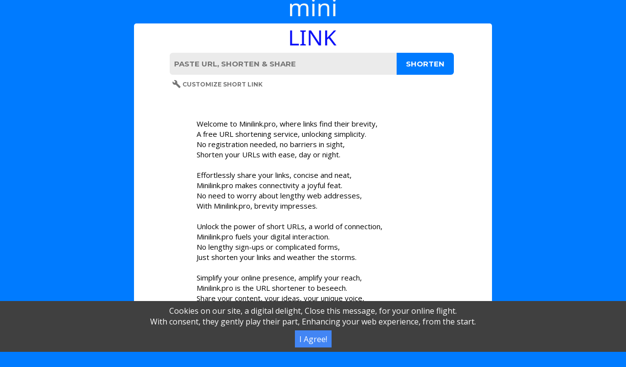

--- FILE ---
content_type: text/html; charset=UTF-8
request_url: https://minilink.pro/
body_size: 3952
content:
<html lang="en">
  <head>

    <meta charset="utf-8">
    <meta http-equiv="X-UA-Compatible" content="IE=edge">
    <meta name="viewport" content="width=device-width, initial-scale=1">
    <meta name="description" content="Minilink.pro is a free URL shortening service that allows you to effortlessly shorten and share your links. No registration required.">
    <link rel="icon" href="/frontend/assets/img/favicon.ico">
	<link rel="canonical" href="https://minilink.pro/" />

    <title>Minilink.pro - Unlock the Power of Short URLs</title>

    <link href='https://fonts.googleapis.com/css?family=Open+Sans:400|Montserrat:400,700' rel='stylesheet' type='text/css'>
    <link href="https://fonts.googleapis.com/icon?family=Material+Icons" rel="stylesheet">

    <link rel="stylesheet" href="https://minilink.pro/frontend/assets/css/base.css">
    <link rel="stylesheet" href="https://minilink.pro/frontend/assets/css/mobile.css">
    <link rel="stylesheet" href="https://minilink.pro/frontend/assets/css/tablet.css">
    <link rel="stylesheet" href="https://minilink.pro/frontend/assets/css/desktop.css">

<link hreflang="x-default" href="https://minilink.pro/" rel="alternate" />
<link hreflang="en" href="https://minilink.pro/" rel="alternate" />
<link hreflang="ar" href="https://minilink.pro/akhtisar-rawabiti/" rel="alternate" />
<link hreflang="pt" href="https://minilink.pro/encurtar-um-link/" rel="alternate" />
<link hreflang="fr" href="https://minilink.pro/lien-court/" rel="alternate" />
<link hreflang="es" href="https://minilink.pro/cortar-link/" rel="alternate" />
<link hreflang="ko" href="https://minilink.pro/lingkeu-danchug-saiteu/" rel="alternate" />
<link hreflang="it" href="https://minilink.pro/abbreviare-link/" rel="alternate" />
<link hreflang="de" href="https://minilink.pro/url-kurzen/" rel="alternate" />
<link hreflang="th" href="https://minilink.pro/yx-li-ng/" rel="alternate" />
<link hreflang="tr" href="https://minilink.pro/ucretsiz-link-kisaltma/" rel="alternate" />
<link hreflang="id" href="https://minilink.pro/perpendek-link/" rel="alternate" />
<link hreflang="ja" href="https://minilink.pro/url-mijikaku/" rel="alternate" />
<link hreflang="ru" href="https://minilink.pro/kak-sokratit-ssylku/" rel="alternate" />
<link hreflang="zh-Hans" href="https://minilink.pro/duan-lianjie/" rel="alternate" />
<link hreflang="zh-Hant" href="https://minilink.pro/duan-wangzhi/" rel="alternate" />
<link hreflang="uk" href="https://minilink.pro/skorotyty-url/" rel="alternate" />
<link hreflang="pl" href="https://minilink.pro/skroc-link/" rel="alternate" />
<link hreflang="nl" href="https://minilink.pro/verkorte-url/" rel="alternate" />
<link hreflang="cs" href="https://minilink.pro/zkraceni-odkazu/" rel="alternate" />

  <style>
   li {
    list-style-type: none !important;  /* Убираем маркеры US*/
	margin:20px;
   }
   ul {
    margin-left: 0 !important;   /* Отступ слева в браузере IE и Opera */
    padding-left: 0 !important;   /* Отступ слева в браузере Firefox, Safari, Chrome */
   }
nav {
    margin: 0 auto;
    text-align: left;
/*
.customise-button {
	margin:20px !important;
	}
input {
	margin:20px !important;
	}
*/
  </style>
  
		<!--  Added string: hreflang for all languages -->

          <style>
        body {
          background-color: #007bff;
        }

        input[type="submit"],
        .short-url-button {
          background-color: #007bff;
        }

        input[type="submit"]:hover,
        .short-url-button:hover {
          background-color: #006cf0;
        }

        .success-screen {
          background-color: #007bff;
        }
      </style>
    
    <script src="https://cdn.jsdelivr.net/clipboard.js/1.5.5/clipboard.min.js"></script>

    <!-- Add extra support of older browsers -->
    <!--[if lt IE 9]>
      <script src="https://oss.maxcdn.com/html5shiv/3.7.2/html5shiv.min.js"></script>
      <script src="https://oss.maxcdn.com/respond/1.4.2/respond.min.js"></script>
    <![endif]-->

  </head>

 

<body>

		<style>ul#admin_menu li:not(.frontend_link) {display: none}</style>
	

	
	<div class="container verticle-center main">
		<div class="main-content">
			<div class="above">
				<img class="noselect" src="https://minilink.pro/frontend/assets/img/logo-black.png" alt="Logo" width="95px">
			</div>
			<section class="field-section">
								<form id="shortenlink" method="post" action="">
					<input type="url" name="url" class="url" id="url" placeholder="PASTE URL, SHORTEN &amp; SHARE" required>
					<input type="submit" value="Shorten">
											<span class="customise-button noselect" id="customise-toggle"><img src="https://minilink.pro/frontend/assets/svg/custom-url.svg" alt="Options"> Customize Short Link</span>
						<div class="customise-container" id="customise-link" style="display:none;">
							<span>minilink.pro/</span>
							<input type="text" name="keyword" class="custom" placeholder="CUSTOM URL">
						</div>
									</form>
			</section>
			<section class="head">
				<p>Welcome to Minilink.pro, where links find their brevity,
<br>A free URL shortening service, unlocking simplicity.
<br>No registration needed, no barriers in sight,
<br>Shorten your URLs with ease, day or night.
<br>
<br>Effortlessly share your links, concise and neat,
<br>Minilink.pro makes connectivity a joyful feat.
<br>No need to worry about lengthy web addresses,
<br>With Minilink.pro, brevity impresses.
<br>
<br>Unlock the power of short URLs, a world of connection,
<br>Minilink.pro fuels your digital interaction.
<br>No lengthy sign-ups or complicated forms,
<br>Just shorten your links and weather the storms.
<br>
<br>Simplify your online presence, amplify your reach,
<br>Minilink.pro is the URL shortener to beseech.
<br>Share your content, your ideas, your unique voice,
<br>With Minilink.pro, connectivity is your choice.</p>
			</section>
			<section class="footer">
		<div>
			<span class="light">&copy; 2026 Embrace the brevity, Minilink.pro sets your URLs free!</span>
			<div class="footer-links">
									<a href="/contacts.html"><span>Contacts / Report abuse</span></a>
									<a href="/privacy-policy.html"><span>Privacy policy</span></a>
									<a href="/terms-of-use.html"><span>Terms of Use</span></a>
							</div>
		</div>
		<br>
<div style="text-align:left !important;">

<h1>
Welcome to Minilink.pro - Your Free URL Shortening Solution!
</h1>
<p>
<br>Welcome to Minilink.pro, where simplicity thrives,
<br>A free URL shortening service that ignites lives.
<br>No registration, no hassle, just shortening bliss,
<br>Embrace the brevity, let's seal it with a kiss.
</p><p>
<br>Effortlessly shorten your links, no need for despair,
<br>With Minilink.pro, simplicity is in the air.
<br>Unlock the power, the magic it brings,
<br>A world of connectivity, where brevity sings.
</p><p>
<br>No more lengthy URLs, tangled and long,
<br>Minilink.pro unveils a melody, a song.
<br>No need to remember convoluted web addresses,
<br>With Minilink.pro, brevity caresses.
</p><p>
<br>Share your links with ease, concise and neat,
<br>Minilink.pro makes connectivity a joyful treat.
<br>No more struggles, no more complexity,
<br>Just shorten your URLs and set them free.
</p><p>
<br>Connect with the world, with a click so slight,
<br>Minilink.pro makes sharing a pure delight.
<br>No registration hurdles, no lengthy forms,
<br>Just shorten your links and weather the storms.
</p><p>
<br>Simplify your digital presence, amplify your voice,
<br>Minilink.pro is the URL shortener to rejoice.
<br>Share your ideas, your content, your light,
<br>With Minilink.pro, connectivity takes flight.
</p><p>
<br>So welcome to Minilink.pro, where brevity prevails,
<br>A free URL shortening service that never fails.
<br>No vast expanse, no complicated realm,
<br>Just shorten your links and take the helm.
</p><p>
<br>Unlock the power, the potential it holds,
<br>Minilink.pro, a treasure to behold.
<br>Embrace the brevity, let your URLs shine,
<br>A service that simplifies, a service that's divine.
</p><p>
<br>So join the revolution, come one, come all,
<br>Minilink.pro answers the call.
<br>Shorten, simplify, with a single click,
<br>Minilink.pro puts you on the pick.
</p><p>
<br>In this digital era, where brevity is key,
<br>Minilink.pro ensures your links are set free.
<br>Effortlessly connect, share far and wide,
<br>With Minilink.pro, simplicity is your guide.
</p><p>
<br>Welcome to Minilink.pro, where short links reside,
<br>Unlock the power, let connectivity collide.
<br>No registration required, just simplicity and grace,
<br>Minilink.pro, the URL shortener that sets the pace.
</p><p>
<br>Simplify. Share. Connect with ease,
<br>Minilink.pro, where brevity brings peace.
<br>No vast expanse, no realm to explore,
<br>Just shorten your links and open the door.
</p><p>
<br>So embrace the brevity, the ease it imparts,
<br>With Minilink.pro, your links find their hearts.
<br>Safely navigate the digital domain,
<br>Knowing Minilink.pro guards against the bane.
</p><p>
<br>Unlock the power, the magic it brings,
<br>Minilink.pro, where connectivity sings.
<br>Free and registration-free, a haven so grand,
<br>Minilink.pro, the URL shortening brand.
</p><p>
<br>So simplify your digital journey, amplify your voice,
<br>Minilink.pro, the URL shortener of choice.
<br>Share with the world, let your presence unfold,
<br>With Minilink.pro, brevity takes hold.
</p><p>
<br>Welcome to Minilink.pro, where short links prevail,
<br>Embrace the brevity, set sail, set sail.
<br>No vast expanse, no realm to explore,
<br>Just Minilink.pro, unlocking the core.
</p>
</div>
<div style="width:230; margin:0 auto;"> 
<nav>
<br><hr><br>
<ul class="sub-menu" style="align:left !important;">
<li><a href='https://minilink.pro/'><b>Short link</b></a></li>
<li><a href='https://minilink.pro/akhtisar-rawabiti/'>اختصار روابط</a></li>
<li><a href='https://minilink.pro/encurtar-um-link/'>Encurtar um link</a></li>
<li><a href='https://minilink.pro/lien-court/'>Lien court</a></li>
<li><a href='https://minilink.pro/cortar-link/'>Сortar link</a></li>
<li><a href='https://minilink.pro/lingkeu-danchug-saiteu/'>링크 단축 사이트</a></li>
<li><a href='https://minilink.pro/abbreviare-link/'>Abbreviare link</a></li>
<li><a href='https://minilink.pro/url-kurzen/'>URL kürzen</a></li>
<li><a href='https://minilink.pro/yx-li-ng/'>ย่อ ลิ้ ง</a></li>
<li><a href='https://minilink.pro/ucretsiz-link-kisaltma/'>Ücretsiz link kısaltma</a></li>
<li><a href='https://minilink.pro/perpendek-link/'>Perpendek link</a></li>
<li><a href='https://minilink.pro/url-mijikaku/'>URL 短く</a></li>
<li><a href='https://minilink.pro/kak-sokratit-ssylku/'>Как сократить ссылку</a></li>
<li><a href='https://minilink.pro/duan-lianjie/'>短 链接</a></li>
<li><a href='https://minilink.pro/duan-wangzhi/'>短 網址</a></li>
<li><a href='https://minilink.pro/skorotyty-url/'>Скоротити урл</a></li>
<li><a href='https://minilink.pro/skroc-link/'>Skróć link</a></li>
<li><a href='https://minilink.pro/verkorte-url/'>Verkorte URL</a></li>
<li><a href='https://minilink.pro/zkraceni-odkazu/'>Zkrácení odkazu</a></li>
</ul>
</nav>
</div>
  <!-- Added string of code --> 
	</section>
		</div>
	</div>

	
<script src="//code.jquery.com/jquery-3.4.1.min.js"></script>
<script src="https://www.google.com/recaptcha/api.js?render=YOUR_SITE_KEY_HERE"></script>

<script>
	$('#shortenlink').submit(function(event) {
		if (0) {
                        grecaptcha.ready(function() {
                                grecaptcha.execute('YOUR_SITE_KEY_HERE', {action: 'shorten_link'}).then(function(token) {
                                        $('#shortenlink').prepend('<input type="hidden" name="token" value="' + token + '">');
                                        $('#shortenlink').prepend('<input type="hidden" name="action" value="shorten_link">');
                                        $('#shortenlink').unbind('submit').submit();
                                });;
                        });
                }else {
                        $('#shortenlink').unbind('submit').submit();
                }
	});
</script>

<script>
	$(document).ready(function() {
		$('.link').click(function() {
			event.preventDefault();
			newLocation = this.href;
			$('body').fadeOut(1000, newpage);
		});

		function newpage() {
			window.location = newLocation;
		}

		$('.hide-if-no-js').removeClass('hide-if-no-js');
		$('.hide-if-js').hide();
		
		$('#customise-toggle').on('click', function (event) {
			$('#customise-link').slideToggle('show');
		});
	});
</script>
<script src="cookie/load.js"></script>
</body>
</html>


--- FILE ---
content_type: text/css
request_url: https://minilink.pro/frontend/assets/css/base.css
body_size: 2630
content:
html,body,div,span,applet,object,iframe,h1,h2,h3,h4,h5,h6,p,blockquote,pre,a,abbr,acronym,address,big,cite,code,del,dfn,em,img,ins,kbd,q,s,samp,small,strike,strong,sub,sup,tt,var,b,u,i,center,dl,dt,dd,ol,ul,li,fieldset,form,label,legend,table,caption,tbody,tfoot,thead,tr,th,td,article,aside,canvas,details,embed,figure,figcaption,footer,header,hgroup,menu,nav,output,ruby,section,summary,time,mark,audio,video{margin:0;padding:0;border:0;font-size:100%;font:inherit;vertical-align:top}article,aside,details,figcaption,figure,footer,header,hgroup,menu,nav,section{display:block}body{line-height:1}ol,ul{list-style:none}blockquote,q{quotes:none}blockquote:before,blockquote:after,q:before,q:after{content:'';content:none}table{border-collapse:collapse;border-spacing:0}body{font-size:15px;line-height:140%}h1,h2,h3,h4,h5,h6{line-height:140%}.container{width:960px;margin:0 auto}header{float:left;width:940px;margin-left:10px;margin-right:10px;padding-left:0;padding-right:0}article{float:left;width:620px;margin-left:10px;margin-right:10px;padding-left:0;padding-right:0}aside{float:left;width:300px;margin-left:10px;margin-right:10px;padding-left:0;padding-right:0}footer{float:left;width:940px;margin-left:10px;margin-right:10px;padding-left:0;padding-right:0}.main-content{float:left;width:620px;margin-left:170px;margin-right:10px;padding-left:0;padding-right:0}body{color:#000;font-family:'Open Sans',sans-serif}h1,h2,h3,h4,h5,h6{font-family:Montserrat,sans-serif;font-weight:700}h1{font-size:3em;margin-top:.75em;margin-bottom:.25em}h2{font-size:2em;margin-top:1em;margin-bottom:.75em}h3{font-size:1.5em;margin-top:1.25em;margin-bottom:.5em;font-weight:400}h4{font-size:1.25em;margin-top:1em;margin-bottom:.5em;font-weight:400;color:#4d4d4d}h5{font-size:1.125em;margin-top:.5em;margin-bottom:.5em}h6{font-size:1em;margin-top:.5em;margin-bottom:.5em}p{margin:1em 0}a{color:#007bff;text-decoration:none}a:hover{text-decoration:underline}abbr,acronym{border-bottom:1px dotted;cursor:help}address{font-size:1em;font-style:italic}blockquote{margin:1em 0;padding:0 0 0 2em}cite{font-style:italic}code{font-size:1em;font-family:monospace;background:#ebebeb;border:1px solid #dedede;padding:.125em .25em;line-height:150%}em,i{font-style:italic}strong,b{font-weight:700}hr{outline:0;border:0;margin:1em 0;padding:0;border-top:1px solid #ebebeb}ol,ul{margin:1em 0;padding:0 0 0 2em}ol li,ul li{font-size:1em;list-style-position:outside}ul li{list-style:disc}ol li{list-style:decimal}form{margin:1em 0}dl{margin:1em 0}dl dt{font-weight:700}dl dd{margin:0 0 .5em}table{width:100%;margin:1em 0}table th{padding:.5em;border:1px solid #ebebeb;background:#f1f1f1;text-align:left;font-weight:700}table td{padding:.5em;border:1px solid #ebebeb}form{display:block}fieldset{display:block;margin:1.25em 0;padding:0}legend{display:block;width:100%;margin:0 0 1em;font-weight:700;border-bottom:1px solid #ebebeb}label{display:block;margin:0 0 .25em;font-weight:700}select,textarea,input[type=text],input[type=password],input[type=datetime],input[type=datetime-local],input[type=date],input[type=month],input[type=time],input[type=week],input[type=number],input[type=email],input[type=url],input[type=search],input[type=tel],input[type=image],input[type=color]{display:block;padding:.5em;margin:0 0 .625em;vertical-align:middle;border:1px solid #ebebeb;outline:0;font-family:inherit;font-size:1em;-webkit-appearance:none;border-radius:0}select:hover,textarea:hover,input[type=text]:hover,input[type=password]:hover,input[type=datetime]:hover,input[type=datetime-local]:hover,input[type=date]:hover,input[type=month]:hover,input[type=time]:hover,input[type=week]:hover,input[type=number]:hover,input[type=email]:hover,input[type=url]:hover,input[type=search]:hover,input[type=tel]:hover,input[type=image]:hover,input[type=color]:hover{border:1px solid #e3e3e3}select:focus,textarea:focus,input[type=text]:focus,input[type=password]:focus,input[type=datetime]:focus,input[type=datetime-local]:focus,input[type=date]:focus,input[type=month]:focus,input[type=time]:focus,input[type=week]:focus,input[type=number]:focus,input[type=email]:focus,input[type=url]:focus,input[type=search]:focus,input[type=tel]:focus,input[type=image]:focus,input[type=color]:focus{border:1px solid #dedede}input[type=submit],input[type=button]{display:block;border-radius:0}input[type=file]{padding:.125em;margin:0 0 .625em;font-family:inherit;font-size:1em;-webkit-appearance:none;border-radius:0;line-height:100%}textarea{padding:.25em}progress,meter{padding:.125em;margin:0 0 .625em;font-family:inherit;font-size:1em}.button,button,input[type=button],input[type=submit],input[type=reset]{-webkit-appearance:none;padding:.625em 1.25em;margin:0 0 .625em;font-family:inherit;font-size:1em;border:0;outline:0;background:#ebebeb;line-height:100%;cursor:pointer;text-decoration:none;display:inline-block;zoom:1;*display:inline}.button:hover,button:hover,input[type=button]:hover,input[type=submit]:hover,input[type=reset]:hover{background:#e3e3e3;text-decoration:none}.button:active,button:active,input[type=button]:active,input[type=submit]:active,input[type=reset]:active{background:#dcdcdc}.button.disabled,button.disabled,input[type=button].disabled,input[type=submit].disabled,input[type=reset].disabled{background:#f1f1f1;color:#c5c5c5;cursor:default}button.primary,.button-primary{background:#007bff;color:#fff}button.primary:hover,.button-primary:hover{background:#006fe6}button.primary:active,.button-primary:active{background:#0062cc}button.primary.disabled,.button-primary.disabled{background:#66b0ff;color:#007bff;cursor:default}button.secondary,.button-secondary{background:#000;color:#fff}button.secondary:hover,.button-secondary:hover{background:#000}button.secondary:active,.button-secondary:active{background:#000}button.secondary.disabled,.button-secondary.disabled{background:#333;color:#000;cursor:default}ul[class*=menu-]{margin:1em 0;padding:0}ul[class*=menu-] li{position:relative;list-style:none}ul[class*=menu-] li a{padding:.75em 1.25em;line-height:100%;color:#000;text-decoration:none}ul[class*=menu-] li:hover>a,ul[class*=menu-] li a:hover,ul[class*=menu-] li a.selected,ul[class*=menu-] li.selected a{background:#ebebeb}ul[class*=menu-] li a:active,ul[class*=menu-] li a.selected:hover,ul[class*=menu-] li.selected a:hover{background:#e3e3e3}.menu-primary li{display:inline}.menu-primary li a{display:inline-block;zoom:1;*display:inline}.menu-primary li ul{display:none;margin:0;padding:0;position:absolute;top:2.25em;left:0;border:1px solid #ebebeb;background:#fff;z-index:1000}.menu-primary li ul li{display:block}.menu-primary li ul li a{display:block;white-space:nowrap}.menu-primary li:hover ul,.menu-primary li ul:hover{display:inline}.menu-secondary{border:1px solid #ebebeb}.menu-secondary li{display:block}.menu-secondary li a{display:block}body{background-color:#007bff}h5{font-size:1em}.noselect{-webkit-touch-callout:none;-webkit-user-select:none;-khtml-user-select:none;-moz-user-select:none;-ms-user-select:none;user-select:none}.verticle-center{min-height:100%;min-height:100vh;display:flex;align-items:center}.main-content{background-color:#fff;border-radius:5px;position:relative}.above{text-align:center;margin-top:-50px}.logo{float:left;padding-top:.45em;padding-right:1em}.head-text{display:flex}.head{width:26em;margin:auto;width:100%;padding:1em;width:65%}.material-icons{font-size:2em}.field-section{margin:auto;width:80%;padding-bottom:1em}.link-section{margin:auto;width:60%;padding-bottom:1em}input.url,input.short-url{background-color:#ebebeb;padding-right:50px;display:inline;vertical-align:top;width:87%;-webkit-border-radius:6px;-moz-border-radius:6px;border-radius:6px;height:3em;font-family:Montserrat,sans-serif;font-weight:700;color:#000}input.url:hover,input.short-url:hover,input.url :active,input.short-url :active,input.url:focus,input.short-url:focus{border:1px solid #ebebeb}input:focus::-webkit-input-placeholder{-webkit-transition:color .2s ease-in-out;-moz-transition:color .2s ease-in-out;-o-transition:color .2s ease-in-out;transition:color .2s ease-in-out;color:transparent}input:focus:-moz-placeholder{-webkit-transition:color .2s ease-in-out;-moz-transition:color .2s ease-in-out;-o-transition:color .2s ease-in-out;transition:color .2s ease-in-out;color:transparent}input:focus::-moz-placeholder{-webkit-transition:color .2s ease-in-out;-moz-transition:color .2s ease-in-out;-o-transition:color .2s ease-in-out;transition:color .2s ease-in-out;color:transparent}input:focus:-ms-input-placeholder{-webkit-transition:color .2s ease-in-out;-moz-transition:color .2s ease-in-out;-o-transition:color .2s ease-in-out;transition:color .2s ease-in-out;color:transparent}input::-webkit-input-placeholder{-webkit-transition:color .2s ease-in-out;-moz-transition:color .2s ease-in-out;-o-transition:color .2s ease-in-out;transition:color .2s ease-in-out}input:-moz-placeholder{-webkit-transition:color .2s ease-in-out;-moz-transition:color .2s ease-in-out;-o-transition:color .2s ease-in-out;transition:color .2s ease-in-out}input::-moz-placeholder{-webkit-transition:color .2s ease-in-out;-moz-transition:color .2s ease-in-out;-o-transition:color .2s ease-in-out;transition:color .2s ease-in-out}input:-ms-input-placeholder{-webkit-transition:color .2s ease-in-out;-moz-transition:color .2s ease-in-out;-o-transition:color .2s ease-in-out;transition:color .2s ease-in-out}.customise-button{font-size:.8em;color:#757575;text-transform:uppercase;font-weight:600;font-family:Montserrat,sans-serif;padding:5px;border-radius:6px;cursor:pointer;transition:.2s all}.customise-button img{width:18px;margin-top:1px}.customise-button:hover{background:#ebebeb}.customise-container{margin-top:20px;padding-left:5px}.customise-container span{display:inline-block;padding-top:1px;font-family:Montserrat,sans-serif}.customise-container input{background-color:#ebebeb;display:inline;vertical-align:top;width:50%;border-radius:6px;height:2em;font-family:Montserrat,sans-serif;font-weight:700;font-size:.8em;color:#000}.customise-container input:hover,.customise-container input :active,.customise-container input:focus{border:1px solid #ebebeb}input[type=submit],.short-url-button{background-color:#007bff;margin-left:-50px;height:3em;width:81px;font-family:Montserrat,sans-serif;font-weight:700;color:#fff;text-transform:uppercase;width:22%;-webkit-border-radius:0 6px 6px 0;-moz-border-radius:0 6px 6px 0;border-radius:0 6px 6px 0;-webkit-transition:background-color .2s ease-in-out;-moz-transition:background-color .2s ease-in-out;-o-transition:background-color .2s ease-in-out;transition:background-color .2s ease-in-out}input[type=submit]:hover,.short-url-button:hover{background-color:#0062cc}input.short-url{width:80%;text-transform:none}.short-url-button{width:30%}.footer{position:absolute;height:2.2em;padding-top:.8em;color:#fff;font-family:Montserrat,sans-serif;text-transform:uppercase;font-weight:700;font-size:1em;text-align:center;z-index:99999}.footer span{padding-right:1.5em}.footer .footer-links{display:inline}.footer a{color:#fff;-webkit-transition:color .1s ease-in-out;-moz-transition:color .1s ease-in-out;-o-transition:color .1s ease-in-out;transition:color .1s ease-in-out}.footer a:hover{text-decoration:none;color:#e6e6e6}.success-screen{width:100%;height:100%;background-color:#007bff}.info{color:#000;display:inline-block;width:100%;font-family:Montserrat;padding-bottom:2em;max-width:100%;overflow-x:scroll}.close{position:absolute;top:0;right:0;width:100px;text-align:right;padding:.3em}.close a{color:#000}.spin{-webkit-transition:-webkit-transform .2s ease-in-out;transition:transform .2s ease-in-out}.spin:hover{-webkit-transform:rotate(90deg);transform:rotate(90deg)}.light{font-weight:400}.error{color:#F44336;text-align:center}.error h5{overflow-wrap:break-word}